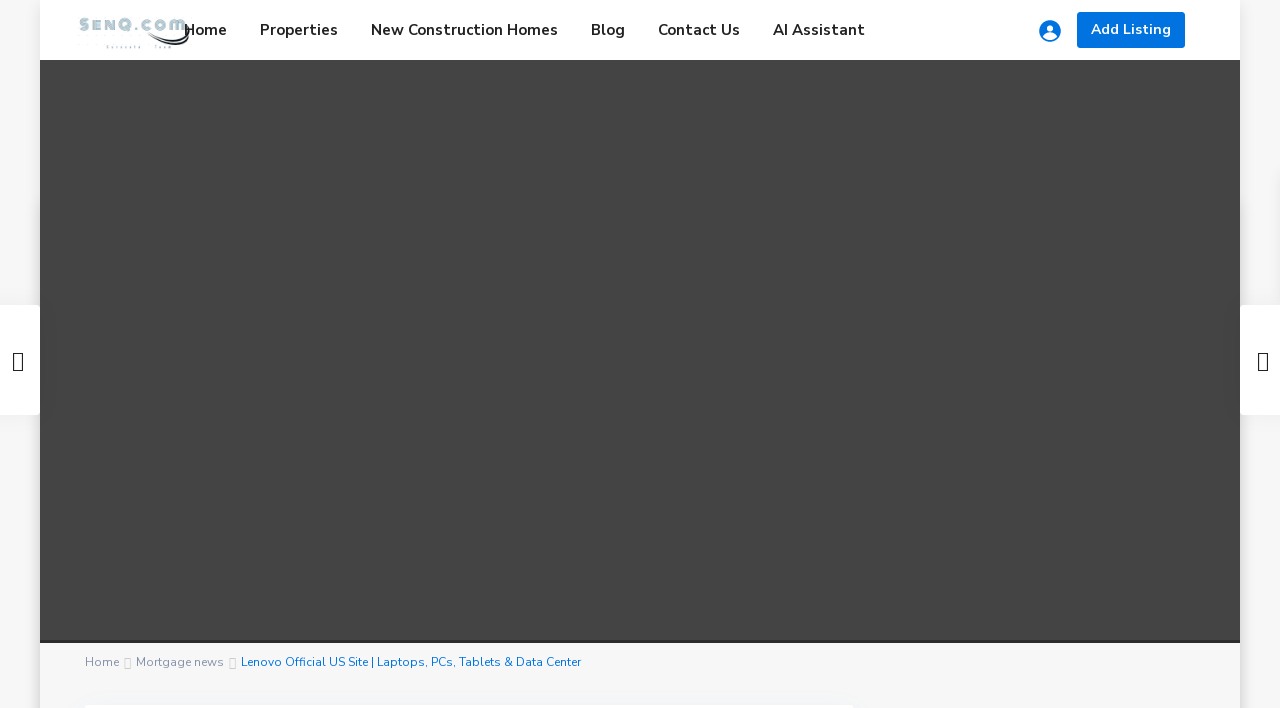

--- FILE ---
content_type: text/html; charset=UTF-8
request_url: https://senq.com/2022/12/16/lenovo-official-us-site-laptops-pcs-tablets-data-center-5/
body_size: 26797
content:
<!DOCTYPE html>
<html lang="en-US">
<head>
<meta charset="UTF-8" />
<meta name="viewport" content="width=device-width, initial-scale=1,user-scalable=no">
<link rel="pingback" href="https://senq.com/xmlrpc.php" />
<meta name="google-signin-client_id" content="13759604714-0t7p0dh546nvkefuvt58ojmj6dcr82ld.apps.googleusercontent.com">
<meta name="google-signin-scope" content="https://www.googleapis.com/auth/analytics.readonly">
<title>Lenovo Official US Site | Laptops, PCs, Tablets &#038; Data Center &#8211; SenQ</title>
<meta name='robots' content='max-image-preview:large' />
<link rel='dns-prefetch' href='//js.hs-scripts.com' />
<link rel='dns-prefetch' href='//www.google.com' />
<link rel='dns-prefetch' href='//fonts.googleapis.com' />
<link rel="alternate" type="application/rss+xml" title="SenQ &raquo; Feed" href="https://senq.com/feed/" />
<link rel="alternate" type="application/rss+xml" title="SenQ &raquo; Comments Feed" href="https://senq.com/comments/feed/" />
<link rel="alternate" type="application/rss+xml" title="SenQ &raquo; Lenovo Official US Site | Laptops, PCs, Tablets &#038; Data Center Comments Feed" href="https://senq.com/2022/12/16/lenovo-official-us-site-laptops-pcs-tablets-data-center-5/feed/" />
<link rel="alternate" title="oEmbed (JSON)" type="application/json+oembed" href="https://senq.com/wp-json/oembed/1.0/embed?url=https%3A%2F%2Fsenq.com%2F2022%2F12%2F16%2Flenovo-official-us-site-laptops-pcs-tablets-data-center-5%2F" />
<link rel="alternate" title="oEmbed (XML)" type="text/xml+oembed" href="https://senq.com/wp-json/oembed/1.0/embed?url=https%3A%2F%2Fsenq.com%2F2022%2F12%2F16%2Flenovo-official-us-site-laptops-pcs-tablets-data-center-5%2F&#038;format=xml" />
<style id='wp-img-auto-sizes-contain-inline-css' type='text/css'>
img:is([sizes=auto i],[sizes^="auto," i]){contain-intrinsic-size:3000px 1500px}
/*# sourceURL=wp-img-auto-sizes-contain-inline-css */
</style>

<style id='wp-emoji-styles-inline-css' type='text/css'>

	img.wp-smiley, img.emoji {
		display: inline !important;
		border: none !important;
		box-shadow: none !important;
		height: 1em !important;
		width: 1em !important;
		margin: 0 0.07em !important;
		vertical-align: -0.1em !important;
		background: none !important;
		padding: 0 !important;
	}
/*# sourceURL=wp-emoji-styles-inline-css */
</style>
<link rel='stylesheet' id='wp-block-library-css' href='https://senq.com/wp-includes/css/dist/block-library/style.min.css?ver=6.9' type='text/css' media='all' />
<style id='global-styles-inline-css' type='text/css'>
:root{--wp--preset--aspect-ratio--square: 1;--wp--preset--aspect-ratio--4-3: 4/3;--wp--preset--aspect-ratio--3-4: 3/4;--wp--preset--aspect-ratio--3-2: 3/2;--wp--preset--aspect-ratio--2-3: 2/3;--wp--preset--aspect-ratio--16-9: 16/9;--wp--preset--aspect-ratio--9-16: 9/16;--wp--preset--color--black: #000000;--wp--preset--color--cyan-bluish-gray: #abb8c3;--wp--preset--color--white: #ffffff;--wp--preset--color--pale-pink: #f78da7;--wp--preset--color--vivid-red: #cf2e2e;--wp--preset--color--luminous-vivid-orange: #ff6900;--wp--preset--color--luminous-vivid-amber: #fcb900;--wp--preset--color--light-green-cyan: #7bdcb5;--wp--preset--color--vivid-green-cyan: #00d084;--wp--preset--color--pale-cyan-blue: #8ed1fc;--wp--preset--color--vivid-cyan-blue: #0693e3;--wp--preset--color--vivid-purple: #9b51e0;--wp--preset--gradient--vivid-cyan-blue-to-vivid-purple: linear-gradient(135deg,rgb(6,147,227) 0%,rgb(155,81,224) 100%);--wp--preset--gradient--light-green-cyan-to-vivid-green-cyan: linear-gradient(135deg,rgb(122,220,180) 0%,rgb(0,208,130) 100%);--wp--preset--gradient--luminous-vivid-amber-to-luminous-vivid-orange: linear-gradient(135deg,rgb(252,185,0) 0%,rgb(255,105,0) 100%);--wp--preset--gradient--luminous-vivid-orange-to-vivid-red: linear-gradient(135deg,rgb(255,105,0) 0%,rgb(207,46,46) 100%);--wp--preset--gradient--very-light-gray-to-cyan-bluish-gray: linear-gradient(135deg,rgb(238,238,238) 0%,rgb(169,184,195) 100%);--wp--preset--gradient--cool-to-warm-spectrum: linear-gradient(135deg,rgb(74,234,220) 0%,rgb(151,120,209) 20%,rgb(207,42,186) 40%,rgb(238,44,130) 60%,rgb(251,105,98) 80%,rgb(254,248,76) 100%);--wp--preset--gradient--blush-light-purple: linear-gradient(135deg,rgb(255,206,236) 0%,rgb(152,150,240) 100%);--wp--preset--gradient--blush-bordeaux: linear-gradient(135deg,rgb(254,205,165) 0%,rgb(254,45,45) 50%,rgb(107,0,62) 100%);--wp--preset--gradient--luminous-dusk: linear-gradient(135deg,rgb(255,203,112) 0%,rgb(199,81,192) 50%,rgb(65,88,208) 100%);--wp--preset--gradient--pale-ocean: linear-gradient(135deg,rgb(255,245,203) 0%,rgb(182,227,212) 50%,rgb(51,167,181) 100%);--wp--preset--gradient--electric-grass: linear-gradient(135deg,rgb(202,248,128) 0%,rgb(113,206,126) 100%);--wp--preset--gradient--midnight: linear-gradient(135deg,rgb(2,3,129) 0%,rgb(40,116,252) 100%);--wp--preset--font-size--small: 13px;--wp--preset--font-size--medium: 20px;--wp--preset--font-size--large: 36px;--wp--preset--font-size--x-large: 42px;--wp--preset--spacing--20: 0.44rem;--wp--preset--spacing--30: 0.67rem;--wp--preset--spacing--40: 1rem;--wp--preset--spacing--50: 1.5rem;--wp--preset--spacing--60: 2.25rem;--wp--preset--spacing--70: 3.38rem;--wp--preset--spacing--80: 5.06rem;--wp--preset--shadow--natural: 6px 6px 9px rgba(0, 0, 0, 0.2);--wp--preset--shadow--deep: 12px 12px 50px rgba(0, 0, 0, 0.4);--wp--preset--shadow--sharp: 6px 6px 0px rgba(0, 0, 0, 0.2);--wp--preset--shadow--outlined: 6px 6px 0px -3px rgb(255, 255, 255), 6px 6px rgb(0, 0, 0);--wp--preset--shadow--crisp: 6px 6px 0px rgb(0, 0, 0);}:where(.is-layout-flex){gap: 0.5em;}:where(.is-layout-grid){gap: 0.5em;}body .is-layout-flex{display: flex;}.is-layout-flex{flex-wrap: wrap;align-items: center;}.is-layout-flex > :is(*, div){margin: 0;}body .is-layout-grid{display: grid;}.is-layout-grid > :is(*, div){margin: 0;}:where(.wp-block-columns.is-layout-flex){gap: 2em;}:where(.wp-block-columns.is-layout-grid){gap: 2em;}:where(.wp-block-post-template.is-layout-flex){gap: 1.25em;}:where(.wp-block-post-template.is-layout-grid){gap: 1.25em;}.has-black-color{color: var(--wp--preset--color--black) !important;}.has-cyan-bluish-gray-color{color: var(--wp--preset--color--cyan-bluish-gray) !important;}.has-white-color{color: var(--wp--preset--color--white) !important;}.has-pale-pink-color{color: var(--wp--preset--color--pale-pink) !important;}.has-vivid-red-color{color: var(--wp--preset--color--vivid-red) !important;}.has-luminous-vivid-orange-color{color: var(--wp--preset--color--luminous-vivid-orange) !important;}.has-luminous-vivid-amber-color{color: var(--wp--preset--color--luminous-vivid-amber) !important;}.has-light-green-cyan-color{color: var(--wp--preset--color--light-green-cyan) !important;}.has-vivid-green-cyan-color{color: var(--wp--preset--color--vivid-green-cyan) !important;}.has-pale-cyan-blue-color{color: var(--wp--preset--color--pale-cyan-blue) !important;}.has-vivid-cyan-blue-color{color: var(--wp--preset--color--vivid-cyan-blue) !important;}.has-vivid-purple-color{color: var(--wp--preset--color--vivid-purple) !important;}.has-black-background-color{background-color: var(--wp--preset--color--black) !important;}.has-cyan-bluish-gray-background-color{background-color: var(--wp--preset--color--cyan-bluish-gray) !important;}.has-white-background-color{background-color: var(--wp--preset--color--white) !important;}.has-pale-pink-background-color{background-color: var(--wp--preset--color--pale-pink) !important;}.has-vivid-red-background-color{background-color: var(--wp--preset--color--vivid-red) !important;}.has-luminous-vivid-orange-background-color{background-color: var(--wp--preset--color--luminous-vivid-orange) !important;}.has-luminous-vivid-amber-background-color{background-color: var(--wp--preset--color--luminous-vivid-amber) !important;}.has-light-green-cyan-background-color{background-color: var(--wp--preset--color--light-green-cyan) !important;}.has-vivid-green-cyan-background-color{background-color: var(--wp--preset--color--vivid-green-cyan) !important;}.has-pale-cyan-blue-background-color{background-color: var(--wp--preset--color--pale-cyan-blue) !important;}.has-vivid-cyan-blue-background-color{background-color: var(--wp--preset--color--vivid-cyan-blue) !important;}.has-vivid-purple-background-color{background-color: var(--wp--preset--color--vivid-purple) !important;}.has-black-border-color{border-color: var(--wp--preset--color--black) !important;}.has-cyan-bluish-gray-border-color{border-color: var(--wp--preset--color--cyan-bluish-gray) !important;}.has-white-border-color{border-color: var(--wp--preset--color--white) !important;}.has-pale-pink-border-color{border-color: var(--wp--preset--color--pale-pink) !important;}.has-vivid-red-border-color{border-color: var(--wp--preset--color--vivid-red) !important;}.has-luminous-vivid-orange-border-color{border-color: var(--wp--preset--color--luminous-vivid-orange) !important;}.has-luminous-vivid-amber-border-color{border-color: var(--wp--preset--color--luminous-vivid-amber) !important;}.has-light-green-cyan-border-color{border-color: var(--wp--preset--color--light-green-cyan) !important;}.has-vivid-green-cyan-border-color{border-color: var(--wp--preset--color--vivid-green-cyan) !important;}.has-pale-cyan-blue-border-color{border-color: var(--wp--preset--color--pale-cyan-blue) !important;}.has-vivid-cyan-blue-border-color{border-color: var(--wp--preset--color--vivid-cyan-blue) !important;}.has-vivid-purple-border-color{border-color: var(--wp--preset--color--vivid-purple) !important;}.has-vivid-cyan-blue-to-vivid-purple-gradient-background{background: var(--wp--preset--gradient--vivid-cyan-blue-to-vivid-purple) !important;}.has-light-green-cyan-to-vivid-green-cyan-gradient-background{background: var(--wp--preset--gradient--light-green-cyan-to-vivid-green-cyan) !important;}.has-luminous-vivid-amber-to-luminous-vivid-orange-gradient-background{background: var(--wp--preset--gradient--luminous-vivid-amber-to-luminous-vivid-orange) !important;}.has-luminous-vivid-orange-to-vivid-red-gradient-background{background: var(--wp--preset--gradient--luminous-vivid-orange-to-vivid-red) !important;}.has-very-light-gray-to-cyan-bluish-gray-gradient-background{background: var(--wp--preset--gradient--very-light-gray-to-cyan-bluish-gray) !important;}.has-cool-to-warm-spectrum-gradient-background{background: var(--wp--preset--gradient--cool-to-warm-spectrum) !important;}.has-blush-light-purple-gradient-background{background: var(--wp--preset--gradient--blush-light-purple) !important;}.has-blush-bordeaux-gradient-background{background: var(--wp--preset--gradient--blush-bordeaux) !important;}.has-luminous-dusk-gradient-background{background: var(--wp--preset--gradient--luminous-dusk) !important;}.has-pale-ocean-gradient-background{background: var(--wp--preset--gradient--pale-ocean) !important;}.has-electric-grass-gradient-background{background: var(--wp--preset--gradient--electric-grass) !important;}.has-midnight-gradient-background{background: var(--wp--preset--gradient--midnight) !important;}.has-small-font-size{font-size: var(--wp--preset--font-size--small) !important;}.has-medium-font-size{font-size: var(--wp--preset--font-size--medium) !important;}.has-large-font-size{font-size: var(--wp--preset--font-size--large) !important;}.has-x-large-font-size{font-size: var(--wp--preset--font-size--x-large) !important;}
/*# sourceURL=global-styles-inline-css */
</style>

<style id='classic-theme-styles-inline-css' type='text/css'>
/*! This file is auto-generated */
.wp-block-button__link{color:#fff;background-color:#32373c;border-radius:9999px;box-shadow:none;text-decoration:none;padding:calc(.667em + 2px) calc(1.333em + 2px);font-size:1.125em}.wp-block-file__button{background:#32373c;color:#fff;text-decoration:none}
/*# sourceURL=/wp-includes/css/classic-themes.min.css */
</style>
<link rel='stylesheet' id='residence_latest_items-cgb-style-css-css' href='https://senq.com/wp-content/plugins/residence-gutenberg/dist/blocks.style.build.css?ver=6.9' type='text/css' media='all' />
<link rel='stylesheet' id='crawlomatic-thumbnail-css-css' href='https://senq.com/wp-content/plugins/crawlomatic-multipage-scraper-post-generator/styles/crawlomatic-thumbnail.css?ver=6.9' type='text/css' media='all' />
<link rel='stylesheet' id='loan_application_style-css' href='https://senq.com/wp-content/plugins/loan-application/loan-application.css?ver=6.9' type='text/css' media='all' />
<link rel='stylesheet' id='mlsimport-css' href='https://senq.com/wp-content/plugins/mlsimport/public/css/mlsimport-public.css?ver=5.3' type='text/css' media='all' />
<link rel='stylesheet' id='woocommerce-layout-css' href='https://senq.com/wp-content/plugins/woocommerce/assets/css/woocommerce-layout.css?ver=6.6.1' type='text/css' media='all' />
<link rel='stylesheet' id='woocommerce-smallscreen-css' href='https://senq.com/wp-content/plugins/woocommerce/assets/css/woocommerce-smallscreen.css?ver=6.6.1' type='text/css' media='only screen and (max-width: 768px)' />
<link rel='stylesheet' id='woocommerce-general-css' href='https://senq.com/wp-content/plugins/woocommerce/assets/css/woocommerce.css?ver=6.6.1' type='text/css' media='all' />
<style id='woocommerce-inline-inline-css' type='text/css'>
.woocommerce form .form-row .required { visibility: visible; }
/*# sourceURL=woocommerce-inline-inline-css */
</style>
<link rel='stylesheet' id='bootstrap.min-css' href='https://senq.com/wp-content/themes/wpresidence/css/bootstrap.min.css?ver=4.4.2' type='text/css' media='all' />
<link rel='stylesheet' id='bootstrap-theme.min-css' href='https://senq.com/wp-content/themes/wpresidence/css/bootstrap-theme.min.css?ver=4.4.2' type='text/css' media='all' />
<link rel='stylesheet' id='wpestate_style-css' href='https://senq.com/wp-content/themes/wpresidence/style.min.css?ver=4.4.2' type='text/css' media='all' />
<style id='wpestate_style-inline-css' type='text/css'>

        body::after{
            position:absolute;
            width:0;
            height:0;
            overflow:hidden;
            z-index:-1; // hide images
            content:url();   // load images
            }
        }
/*# sourceURL=wpestate_style-inline-css */
</style>
<link rel='stylesheet' id='wpestate_media-css' href='https://senq.com/wp-content/themes/wpresidence/css/my_media.min.css?ver=4.4.2' type='text/css' media='all' />
<link rel='stylesheet' id='wpestate-nunito-css' href='https://fonts.googleapis.com/css?family=Nunito+Sans%3A300%2C400%2C600%2C700%2C800%2C900&#038;subset=latin%2Clatin-ext&#038;ver=6.9' type='text/css' media='all' />
<link rel='stylesheet' id='font-awesome-5.min-css' href='https://senq.com/wp-content/themes/wpresidence/css/fontawesome/css/all.css?ver=6.9' type='text/css' media='all' />
<link rel='stylesheet' id='fontello-css' href='https://senq.com/wp-content/themes/wpresidence/css/fontello.min.css?ver=6.9' type='text/css' media='all' />
<link rel='stylesheet' id='jquery.ui.theme-css' href='https://senq.com/wp-content/themes/wpresidence/css/jquery-ui.min.css?ver=6.9' type='text/css' media='all' />
<link rel='stylesheet' id='wpestate_leaflet_css-css' href='https://senq.com/wp-content/themes/wpresidence/js/openstreet/leaflet.css?ver=4.4.2' type='text/css' media='all' />
<link rel='stylesheet' id='wpestate_leaflet_css_markerCluster-css' href='https://senq.com/wp-content/themes/wpresidence/js/openstreet/MarkerCluster.css?ver=4.4.2' type='text/css' media='all' />
<link rel='stylesheet' id='wpestate_leaflet_css_markerCluster_default-css' href='https://senq.com/wp-content/themes/wpresidence/js/openstreet/MarkerCluster.Default.css?ver=4.4.2' type='text/css' media='all' />
<link rel='stylesheet' id='bsf-Defaults-css' href='https://senq.com/wp-content/uploads/smile_fonts/Defaults/Defaults.css?ver=3.19.11' type='text/css' media='all' />
<script type="text/javascript" src="https://senq.com/wp-includes/js/jquery/jquery.min.js?ver=3.7.1" id="jquery-core-js"></script>
<script type="text/javascript" src="https://senq.com/wp-includes/js/jquery/jquery-migrate.min.js?ver=3.4.1" id="jquery-migrate-js"></script>
<script type="text/javascript" src="https://senq.com/wp-content/plugins/loan-application/loan-application_upload.js?ver=6.9" id="loan_application_application-js"></script>
<script type="text/javascript" src="https://senq.com/wp-content/plugins/mlsimport/public/js/mlsimport-public.js?ver=5.3" id="mlsimport-js"></script>
<script type="text/javascript" src="https://senq.com/wp-content/plugins/woocommerce/assets/js/jquery-blockui/jquery.blockUI.min.js?ver=2.7.0-wc.6.6.1" id="jquery-blockui-js"></script>
<script type="text/javascript" id="wc-add-to-cart-js-extra">
/* <![CDATA[ */
var wc_add_to_cart_params = {"ajax_url":"/wp-admin/admin-ajax.php","wc_ajax_url":"/?wc-ajax=%%endpoint%%","i18n_view_cart":"View cart","cart_url":"https://senq.com/cart/","is_cart":"","cart_redirect_after_add":"no"};
//# sourceURL=wc-add-to-cart-js-extra
/* ]]> */
</script>
<script type="text/javascript" src="https://senq.com/wp-content/plugins/woocommerce/assets/js/frontend/add-to-cart.min.js?ver=6.6.1" id="wc-add-to-cart-js"></script>
<script type="text/javascript" src="https://senq.com/wp-content/plugins/js_composer/assets/js/vendors/woocommerce-add-to-cart.js?ver=6.8.0" id="vc_woocommerce-add-to-cart-js-js"></script>
<script type="text/javascript" src="https://senq.com/wp-content/themes/wpresidence/js/modernizr.custom.62456.js?ver=4.4.2" id="modernizr.custom.62456-js"></script>
<link rel="https://api.w.org/" href="https://senq.com/wp-json/" /><link rel="alternate" title="JSON" type="application/json" href="https://senq.com/wp-json/wp/v2/posts/547552" /><link rel="EditURI" type="application/rsd+xml" title="RSD" href="https://senq.com/xmlrpc.php?rsd" />
<meta name="generator" content="WordPress 6.9" />
<meta name="generator" content="WooCommerce 6.6.1" />
<link rel="canonical" href="https://senq.com/2022/12/16/lenovo-official-us-site-laptops-pcs-tablets-data-center-5/" />
<link rel='shortlink' href='https://senq.com/?p=547552' />
			<!-- DO NOT COPY THIS SNIPPET! Start of Page Analytics Tracking for HubSpot WordPress plugin v8.15.36-->
			<script type="text/javascript" class="hsq-set-content-id" data-content-id="blog-post">
				var _hsq = _hsq || [];
				_hsq.push(["setContentId", "blog-post"]);
			</script>
			<!-- DO NOT COPY THIS SNIPPET! End of Page Analytics Tracking for HubSpot WordPress plugin -->
			<meta name="generator" content="Youtube Showcase v3.3.3 - https://emdplugins.com" />
<style type='text/css'>.top_bar,.top_bar a{color:#757f27;}.logo img, .header_wrapper.header_type4 .logo img{max-height: 40px;}#primary .widget-container.featured_sidebar{padding:0px;}.header_wrapper,.header5_top_row,.header_wrapper.header_type5{height:60px;}#access ul li.with-megamenu>ul.sub-menu,#access ul li.with-megamenu:hover>ul.sub-menu,#access ul li:hover > ul {top:60px;}.menu > li{height:60px;line-height:60px;}#access .menu>li>a i{line-height:60px;}#access ul ul{top:110px;}.has_header_type5 .header_media,.has_header_type2 .header_media,.has_header_type3 .header_media,.has_header_type4 .header_media,.has_header_type1 .header_media{padding-top: 60px;}.has_top_bar .has_header_type5 .header_media,.has_top_bar .has_header_type2 .header_media,.has_top_bar .has_header_type3 .header_media,.has_top_bar .has_header_type4 .header_media,.has_top_bar .has_header_type1 .header_media{padding-top: 100px;}.admin-bar .has_header_type5 .header_media,.admin-bar .has_header_type2 .header_media,.admin-bar .has_header_type3 .header_media,.admin-bar .has_header_type4 .header_media,.admin-bar .has_header_type1 .header_media{padding-top: 59px;}.admin-bar .has_header_type4 .header_media,.has_header_type4 .header_media{padding-top: 0px;}.admin-bar.has_top_bar .has_header_type4 .header_media,.has_top_bar .has_header_type4 .header_media{padding-top: 40px;}.admin-bar.has_top_bar .has_header_type5 .header_media,.admin-bar.has_top_bar .has_header_type2 .header_media,.admin-bar.has_top_bar .has_header_type3 .header_media,.admin-bar.has_top_bar .has_header_type4 .header_media,.admin-bar.has_top_bar .has_header_type1 .header_media{padding-top: 101px;}.admin-bar.has_top_bar .has_header_type2 #google_map_prop_list_wrapper,.admin-bar.has_top_bar .has_header_type2 #google_map_prop_list_sidebar{top: 133px;margin-top: 0px;}.has_top_bar .has_header_type2 #google_map_prop_list_wrapper,.has_top_bar .has_header_type2 #google_map_prop_list_sidebar{top: 100px;margin-top: 0px;}#google_map_prop_list_sidebar,#google_map_prop_list_wrapper{top: 101px;}#google_map_prop_list_wrapper.half_no_top_bar.half_type3,#google_map_prop_list_sidebar.half_no_top_bar.half_type3,#google_map_prop_list_wrapper.half_no_top_bar.half_type2,#google_map_prop_list_sidebar.half_no_top_bar.half_type2,#google_map_prop_list_wrapper.half_no_top_bar,#google_map_prop_list_sidebar.half_no_top_bar{top: 60px;}.admin-bar.has_top_bar #google_map_prop_list_sidebar.half_type3,.admin-bar.has_top_bar #google_map_prop_list_wrapper.half_type3{top: 133px;margin-top: 0px;}.admin-bar #google_map_prop_list_sidebar.half_type3,.admin-bar #google_map_prop_list_sidebar.half_type2,.admin-bar #google_map_prop_list_wrapper.half_type2,.admin-bar #google_map_prop_list_wrapper.half_type3,#google_map_prop_list_sidebar.half_type2,#google_map_prop_list_sidebar.half_type3,#google_map_prop_list_wrapper.half_type2,#google_map_prop_list_wrapper.half_type3{top: 93px;margin-top: 0px;}.admin-bar.has_top_bar .has_header_type1 .dashboard-margin{top: 52px;}.has_top_bar .has_header_type1 .dashboard-margin{top: 20px;}.has_header_type1 .dashboard-margin{top: 60px;}.admin-bar .has_header_type1 .dashboard-margin{top: 92px;}.admin-bar .has_header_type1 .col-md-3.user_menu_wrapper {padding-top: 60px;}.has_header_type1 .col-md-3.user_menu_wrapper {padding-top: 28px;}.header_wrapper.customnav,.customnav.header_wrapper.header_type5{height:50px;}.customnav.header_type2 .logo img{bottom: 10px;top: auto;transform: none;}.customnav .menu > li{height:50px;line-height:50px;}.customnav.header_type5 .menu > li, .customnav.header_type5.hover_type_4.menu > li{ line-height:50px!important;}.customnav #access .menu>li>a i{line-height:50px;}.customnav #access ul li.with-megamenu>ul.sub-menu,.customnav #access ul li.with-megamenu:hover>ul.sub-menu,.customnav #access ul li:hover> ul{top:50px;}.header_type5.customnav #access ul li.with-megamenu>ul.sub-menu,.header_type5.customnav #access ul li.with-megamenu:hover>ul.sub-menu,.header_type5.customnav #access ul li:hover> ul,.full_width_header .header_type1.header_left.customnav #access ul li.with-megamenu>ul.sub-menu,.full_width_header .header_type1.header_left.customnav #access ul li.with-megamenu:hover>ul.sub-menu{top:50px;}</style>	<noscript><style>.woocommerce-product-gallery{ opacity: 1 !important; }</style></noscript>
	<meta name="generator" content="Powered by WPBakery Page Builder - drag and drop page builder for WordPress."/>
<meta name="generator" content="Powered by Slider Revolution 6.5.19 - responsive, Mobile-Friendly Slider Plugin for WordPress with comfortable drag and drop interface." />
<link rel="icon" href="https://senq.com/wp-content/uploads/2022/09/butterfly-layer-36x36.jpg" sizes="32x32" />
<link rel="icon" href="https://senq.com/wp-content/uploads/2022/09/butterfly-layer.jpg" sizes="192x192" />
<link rel="apple-touch-icon" href="https://senq.com/wp-content/uploads/2022/09/butterfly-layer.jpg" />
<meta name="msapplication-TileImage" content="https://senq.com/wp-content/uploads/2022/09/butterfly-layer.jpg" />
<script>function setREVStartSize(e){
			//window.requestAnimationFrame(function() {
				window.RSIW = window.RSIW===undefined ? window.innerWidth : window.RSIW;
				window.RSIH = window.RSIH===undefined ? window.innerHeight : window.RSIH;
				try {
					var pw = document.getElementById(e.c).parentNode.offsetWidth,
						newh;
					pw = pw===0 || isNaN(pw) ? window.RSIW : pw;
					e.tabw = e.tabw===undefined ? 0 : parseInt(e.tabw);
					e.thumbw = e.thumbw===undefined ? 0 : parseInt(e.thumbw);
					e.tabh = e.tabh===undefined ? 0 : parseInt(e.tabh);
					e.thumbh = e.thumbh===undefined ? 0 : parseInt(e.thumbh);
					e.tabhide = e.tabhide===undefined ? 0 : parseInt(e.tabhide);
					e.thumbhide = e.thumbhide===undefined ? 0 : parseInt(e.thumbhide);
					e.mh = e.mh===undefined || e.mh=="" || e.mh==="auto" ? 0 : parseInt(e.mh,0);
					if(e.layout==="fullscreen" || e.l==="fullscreen")
						newh = Math.max(e.mh,window.RSIH);
					else{
						e.gw = Array.isArray(e.gw) ? e.gw : [e.gw];
						for (var i in e.rl) if (e.gw[i]===undefined || e.gw[i]===0) e.gw[i] = e.gw[i-1];
						e.gh = e.el===undefined || e.el==="" || (Array.isArray(e.el) && e.el.length==0)? e.gh : e.el;
						e.gh = Array.isArray(e.gh) ? e.gh : [e.gh];
						for (var i in e.rl) if (e.gh[i]===undefined || e.gh[i]===0) e.gh[i] = e.gh[i-1];
											
						var nl = new Array(e.rl.length),
							ix = 0,
							sl;
						e.tabw = e.tabhide>=pw ? 0 : e.tabw;
						e.thumbw = e.thumbhide>=pw ? 0 : e.thumbw;
						e.tabh = e.tabhide>=pw ? 0 : e.tabh;
						e.thumbh = e.thumbhide>=pw ? 0 : e.thumbh;
						for (var i in e.rl) nl[i] = e.rl[i]<window.RSIW ? 0 : e.rl[i];
						sl = nl[0];
						for (var i in nl) if (sl>nl[i] && nl[i]>0) { sl = nl[i]; ix=i;}
						var m = pw>(e.gw[ix]+e.tabw+e.thumbw) ? 1 : (pw-(e.tabw+e.thumbw)) / (e.gw[ix]);
						newh =  (e.gh[ix] * m) + (e.tabh + e.thumbh);
					}
					var el = document.getElementById(e.c);
					if (el!==null && el) el.style.height = newh+"px";
					el = document.getElementById(e.c+"_wrapper");
					if (el!==null && el) {
						el.style.height = newh+"px";
						el.style.display = "block";
					}
				} catch(e){
					console.log("Failure at Presize of Slider:" + e)
				}
			//});
		  };</script>
<noscript><style> .wpb_animate_when_almost_visible { opacity: 1; }</style></noscript><link rel='stylesheet' id='rs-plugin-settings-css' href='https://senq.com/wp-content/plugins/revslider/public/assets/css/rs6.css?ver=6.5.19' type='text/css' media='all' />
<style id='rs-plugin-settings-inline-css' type='text/css'>
#rs-demo-id {}
/*# sourceURL=rs-plugin-settings-inline-css */
</style>
</head>

<body class="wp-singular post-template-default single single-post postid-547552 single-format-standard wp-theme-wpresidence theme-wpresidence woocommerce-no-js wpb-js-composer js-comp-ver-6.8.0 vc_responsive elementor-default elementor-kit-21">


<div class="mobilewrapper" id="mobilewrapper_links">
    <div class="snap-drawers">
        <!-- Left Sidebar-->
        <div class="snap-drawer snap-drawer-left">
            <div class="mobilemenu-close"><i class="fas fa-times"></i></div>
            <ul id="menu-main-menu" class="mobilex-menu"><li id="menu-item-835" class="menu-item menu-item-type-custom menu-item-object-custom menu-item-home menu-item-835"><a href="http://senq.com">Home</a></li>
<li id="menu-item-837" class="menu-item menu-item-type-custom menu-item-object-custom menu-item-has-children menu-item-837"><a href="#">Properties</a>
<ul class="sub-menu">
	<li id="menu-item-272600" class="menu-item menu-item-type-post_type menu-item-object-page menu-item-272600"><a href="https://senq.com/properties-list-2/rental-home-sarasota/">Rental Homes Sarasota County</a></li>
</ul>
</li>
<li id="menu-item-266326" class="menu-item menu-item-type-post_type menu-item-object-page menu-item-266326"><a href="https://senq.com/new-construction-homes/">New Construction Homes</a></li>
<li id="menu-item-838" class="menu-item menu-item-type-custom menu-item-object-custom menu-item-has-children menu-item-838"><a href="https://senq.com/category/uncategorized/">Blog</a>
<ul class="sub-menu">
	<li id="menu-item-266320" class="menu-item menu-item-type-taxonomy menu-item-object-category menu-item-266320"><a href="https://senq.com/category/location/">Location</a></li>
	<li id="menu-item-266318" class="menu-item menu-item-type-taxonomy menu-item-object-category menu-item-266318"><a href="https://senq.com/category/selling-properties/">Buying Properties</a></li>
	<li id="menu-item-266319" class="menu-item menu-item-type-taxonomy menu-item-object-category menu-item-266319"><a href="https://senq.com/category/real-estate/">Real Estate</a></li>
	<li id="menu-item-256111" class="menu-item menu-item-type-taxonomy menu-item-object-category current-post-ancestor current-menu-parent current-post-parent menu-item-256111"><a href="https://senq.com/category/uncategorized/">Mortgage news</a></li>
</ul>
</li>
<li id="menu-item-18169" class="menu-item menu-item-type-post_type menu-item-object-page menu-item-has-children menu-item-18169"><a href="https://senq.com/contact-us-3/">Contact Us</a>
<ul class="sub-menu">
	<li id="menu-item-836" class="menu-item menu-item-type-custom menu-item-object-custom menu-item-836"><a href="https://senq.com/agent-list-sidebar-left/">Agents</a></li>
</ul>
</li>
<li id="menu-item-850876" class="menu-item menu-item-type-post_type menu-item-object-page menu-item-850876"><a href="https://senq.com/ai-assistant/">AI Assistant</a></li>
</ul>        </div>
    </div>
</div>


<div class="mobilewrapper-user" id="mobilewrapperuser">
    <div class="snap-drawers">
        <!-- Left Sidebar-->
        <div class="snap-drawer snap-drawer-right">
            <div class="mobilemenu-close-user"><i class="fas fa-times"></i></div>
      
            
                
                        <div class="login_sidebar">
                            <h3  id="login-div-title-mobile">Login</h3>
                            <div class="login_form" id="login-div_mobile">
                                <div class="loginalert" id="login_message_area_mobile" > </div>

                                <input type="text" class="form-control" name="log" id="login_user_mobile" autofocus placeholder="Username"/>
                                <div class="password_holder"><input type="password" class="form-control" name="pwd" id="login_pwd_mobile" placeholder="Password"/>
                                    <i class=" far fa-eye-slash show_hide_password"></i>
                                </div>
                                <input type="hidden" name="loginpop" id="loginpop_wd_mobile" value="0">
                                <input type="hidden" id="security-login-mobile" name="security-login-mobile" value="e314a745e7-1768851836">
     
                                <button class="wpresidence_button" id="wp-login-but-mobile">Login</button>
                                <div class="login-links">
                                    <a href="#" id="widget_register_mobile">Need an account? Register here!</a>
                                    <a href="#" id="forgot_pass_mobile">Forgot Password?</a>
                                                                    </div>    
                           </div>

                            <h3   id="register-div-title-mobile">Register</h3>
                            <div class="login_form" id="register-div-mobile">

                                <div class="loginalert" id="register_message_area_mobile" ></div>
                                <input type="text" name="user_login_register" id="user_login_register_mobile" class="form-control" autofocus  placeholder="Username"/>
                                <input type="email" name="user_email_register" id="user_email_register_mobile" class="form-control" placeholder="Email"  />

                                                                
                                                               
                                

                                <input type="checkbox" name="terms" id="user_terms_register_mobile" />
                                <label id="user_terms_register_mobile_label" for="user_terms_register_mobile">I agree with <a href="https://senq.com/terms-of-user/ " target="_blank" id="user_terms_register_mobile_link">terms &amp; conditions</a> </label>
                                
                                <div id="mobile_register_menu"  style="float:left;transform:scale(0.75);-webkit-transform:scale(0.75);transform-origin:0 0;-webkit-transform-origin:0 0;"></div>                                
                                                                    <p id="reg_passmail_mobile">A password will be e-mailed to you</p>
                                
                                   
                                <input type="hidden" id="security-register-mobile" name="security-register-mobile" value="60adc38db6-1768851836">
      
                                <button class="wpresidence_button" id="wp-submit-register_mobile" >Register</button>
                                <div class="login-links">
                                    <a href="#" id="widget_login_mobile">Back to Login</a>                       
                                </div>   
                            </div>

                            <h3  id="forgot-div-title-mobile">Reset Password</h3>
                            <div class="login_form" id="forgot-pass-div-mobile">
                                <div class="loginalert" id="forgot_pass_area_mobile"></div>
                                <div class="loginrow">
                                    <input type="email" class="form-control" name="forgot_email" id="forgot_email_mobile" autofocus placeholder="Enter Your Email Address" size="20" />
                                </div>
                                <input type="hidden" id="security-forgot-mobile" name="security-forgot-mobile" value="85e5048840" /><input type="hidden" name="_wp_http_referer" value="/2022/12/16/lenovo-official-us-site-laptops-pcs-tablets-data-center-5/" />   
                                <input type="hidden" id="postid-mobile" value="">    
                                <button class="wpresidence_button" id="wp-forgot-but-mobile" name="forgot" >Reset Password</button>
                                <div class="login-links shortlog">
                                <a href="#" id="return_login_mobile">Return to Login</a>
                                </div>
                            </div>


                        </div>
                   
                                
        </div>
    </div>
</div>
<div class="website-wrapper" id="all_wrapper" >
  <div class="container main_wrapper  is_boxed  has_header_type1   topbar_transparent   contentheader_left  cheader_left ">

      <div class="master_header   is_boxed   topbar_transparent   full_width_header ">
        <div class="mobile_header mobile_header_sticky_no">
    <div class="mobile-trigger"><i class="fas fa-bars"></i></div>
    <div class="mobile-logo">
        <a href="https://senq.com">
        <img src="https://senq.com/wp-content/uploads/2022/09/senQ-logo-solid-small-transparent-1.jpg" class="img-responsive retina_ready " alt="image"/>        </a>
    </div>  
    
            <div class="mobile-trigger-user">
            <i class="fas fa-user-circle"></i>           
        </div>
    </div>

        <div class="header_wrapper   header_type1 header_left hover_type_1 header_alignment_text_left  ">
            
            <div class="header_wrapper_inside   full_width_header "
                 data-logo="https://senq.com/wp-content/uploads/2022/09/senQ-logo-solid-small-transparent.jpg"
                 data-sticky-logo="">

                <div class="logo" >
            <a href="https://senq.com"><img id="logo_image" style="margin-top:0px;" src="https://senq.com/wp-content/uploads/2022/09/senQ-logo-solid-small-transparent.jpg" class="img-responsive retina_ready" alt="company logo"/></a></div>   
    <div class="user_menu user_not_loged" id="user_menu_u">   
                
            <a class="menu_user_tools dropdown" id="user_menu_trigger" data-toggle="dropdown">  
                <a class="navicon-button nav-notlog x">
                    <div class="navicon"></div>
                </a>
                        <a href="https://senq.com/property-submit-front-2-2/" class=" submit_listing">Add Listing</a>
               
            <div class="submit_action">
                <svg xmlns="http://www.w3.org/2000/svg" xmlns:xlink="http://www.w3.org/1999/xlink" version="1.1" x="0px" y="0px" viewBox="0 0 100 125" enable-background="new 0 0 100 100" xml:space="preserve"><g><path d="M50,5C25.2,5,5,25.1,5,50s20.2,45,45,45s45-20.1,45-45S74.8,5,50,5z M50,26.5c7.2,0,13.1,5.9,13.1,13.1   c0,7.2-5.9,13.1-13.1,13.1s-13.1-5.9-13.1-13.1C36.9,32.4,42.8,26.5,50,26.5z M50,87.9c-12.2,0-23.1-5.8-30.1-14.8   c5.7-10.7,17.1-18,30.1-18s24.4,7.3,30.1,18C73.2,82.1,62.2,87.9,50,87.9z"/></g></svg>
            </div>
        
           </div>   
   
                  
 
        
        

        
<div class="wpestate_header_shoping_cart" id="wpestate_header_shoping_cart"><div class="wpestate_header_shoping_cart_container "><div class="wpestate_header_shoping_cart_total">Total: <span class="woocommerce-Price-amount amount"><bdi><span class="woocommerce-Price-currencySymbol">&#36;</span>0.00</bdi></span></div><a class="wpestate_header_view_cart wpresidence_button " href="https://senq.com/cart/">View Cart</a><a class="wpestate_header_view_checkout wpresidence_button" href="https://senq.com/checkout/">Checkout</a></div></div>                    <nav id="access">
                        <div class="menu-main-menu-container"><ul id="menu-main-menu-1" class="menu"><li id="menu-item-835" class="menu-item menu-item-type-custom menu-item-object-custom menu-item-home no-megamenu   "><a class="menu-item-link"  href="http://senq.com">Home</a></li>
<li id="menu-item-837" class="menu-item menu-item-type-custom menu-item-object-custom menu-item-has-children no-megamenu   "><a class="menu-item-link"  href="#">Properties</a>
<ul style="" class="  sub-menu ">
	<li id="menu-item-272600" class="menu-item menu-item-type-post_type menu-item-object-page   "><a class="menu-item-link"  href="https://senq.com/properties-list-2/rental-home-sarasota/">Rental Homes Sarasota County</a></li>
</ul>
</li>
<li id="menu-item-266326" class="menu-item menu-item-type-post_type menu-item-object-page no-megamenu   "><a class="menu-item-link"  href="https://senq.com/new-construction-homes/">New Construction Homes</a></li>
<li id="menu-item-838" class="menu-item menu-item-type-custom menu-item-object-custom menu-item-has-children no-megamenu   "><a class="menu-item-link"  href="https://senq.com/category/uncategorized/">Blog</a>
<ul style="" class="  sub-menu ">
	<li id="menu-item-266320" class="menu-item menu-item-type-taxonomy menu-item-object-category   "><a class="menu-item-link"  href="https://senq.com/category/location/">Location</a></li>
	<li id="menu-item-266318" class="menu-item menu-item-type-taxonomy menu-item-object-category   "><a class="menu-item-link"  href="https://senq.com/category/selling-properties/">Buying Properties</a></li>
	<li id="menu-item-266319" class="menu-item menu-item-type-taxonomy menu-item-object-category   "><a class="menu-item-link"  href="https://senq.com/category/real-estate/">Real Estate</a></li>
	<li id="menu-item-256111" class="menu-item menu-item-type-taxonomy menu-item-object-category current-post-ancestor current-menu-parent current-post-parent   "><a class="menu-item-link"  href="https://senq.com/category/uncategorized/">Mortgage news</a></li>
</ul>
</li>
<li id="menu-item-18169" class="menu-item menu-item-type-post_type menu-item-object-page menu-item-has-children no-megamenu   "><a class="menu-item-link"  href="https://senq.com/contact-us-3/">Contact Us</a>
<ul style="" class="  sub-menu ">
	<li id="menu-item-836" class="menu-item menu-item-type-custom menu-item-object-custom   "><a class="menu-item-link"  href="https://senq.com/agent-list-sidebar-left/">Agents</a></li>
</ul>
</li>
<li id="menu-item-850876" class="menu-item menu-item-type-post_type menu-item-object-page no-megamenu   "><a class="menu-item-link"  href="https://senq.com/ai-assistant/">AI Assistant</a></li>
</ul></div>                    </nav><!-- #access -->
                
            </div>
                    </div>

     </div>
   


<div class="header_media  mobile_header_media_sticky_no header_mediatype_2 with_search_10 header_media_non_elementor">
    <div class="wpestate_header_image full_screen_https://senq.com/wp-content/uploads/2022/09/08b78ada9436ec98fbc4235e1e7584ed-uncropped_scaled_within_1344_1008-2.webp parallax_effect_yes" style="background-image:url(https://senq.com/wp-content/uploads/2022/09/4681_breezy-living_IMG_9303-living-roomB_26-09-22_00_19.jpg); height:580px; "></div>

    </div>

  <div class="pre_search_wrapper"></div>
<div class="container content_wrapper">
  <div id="post" class="row post-547552 post type-post status-publish format-standard hentry category-uncategorized">
      <div class="col-xs-12 col-md-12 breadcrumb_container"><ol class="breadcrumb">
               <li><a href="https://senq.com/">Home</a></li><li><a href="https://senq.com/category/uncategorized/">Mortgage news</a></li><li class="active">Lenovo Official US Site | Laptops, PCs, Tablets &#038; Data Center</li></ol></div>      <div class=" col-md-9 rightmargin single_width_blog">
          <span class="entry-title listing_loader_title">Your search results</span>
<div class="spinner" id="listing_loader">
  <div class="rect1"></div>
  <div class="rect2"></div>
  <div class="rect3"></div>
  <div class="rect4"></div>
  <div class="rect5"></div>
</div>
<div id="listing_ajax_container">
</div>                    <div class="single-content single-blog">
                 

            <div id="carousel-example-generic" class="carousel slide post-carusel" data-ride="carousel" data-interval="false">
              <!-- Indicators -->
              <ol class="carousel-indicators">
                                  <li data-target="#carousel-example-generic" data-slide-to="0" class=""></li>   
                 
                
              </ol>

              <!-- Wrapper for slides -->
             <div class="carousel-inner">
                                  
                 <div class="item  active ">
                        <a href="https://senq.com/wp-content/uploads/2022/12/547552-lenovo-ces-2023-ftv-teaser-banner-desktop.jpg" rel="prettyPhoto" title=""   class="prettygalery" > 
                            <img  src="https://senq.com/wp-content/uploads/2022/12/547552-lenovo-ces-2023-ftv-teaser-banner-desktop.jpg" alt="" class="img-responsive lightbox_trigger" />
                        </a>
                        <div class="carousel-caption">
                                                 </div>
                  </div>
                 
                                   
                  
                  
              </div>

                <!-- Controls -->
                <a class="left carousel-control" href="#carousel-example-generic" data-slide="prev">
                    <i class="demo-icon icon-left-open-big"></i>
                </a>
                <a class="right carousel-control" href="#carousel-example-generic" data-slide="next">
                    <i class="demo-icon icon-right-open-big"></i>
                </a>
            </div>

                       

                                <h1 class="entry-title single-title" >Lenovo Official US Site | Laptops, PCs, Tablets &#038; Data Center</h1>
              
              <div class="meta-info">
                  <div class="meta-element"> <i class="far fa-calendar-alt meta_icon firsof"></i>Posted by  hnin on 12/16/2022</div>
                  <div class="meta-element"> <i class="far fa-file meta_icon"></i> <a href="https://senq.com/category/uncategorized/">Mortgage news</a></div>
                  <div class="meta-element"> <i class="far fa-comment meta_icon"></i> 0   </div>
              </div>


              <div readability="124.28977695167">
<p>We are sorry, eCoupon {0} {1} has been fully claimed</p>
<p>We are sorry, eCoupon {0} {1} has been fully claimed. Refresh and try when others quit. </p>
<p>{0} coupons left to claim</p>
<p>Compare</p>
<p>Added!</p>
<p>Build Your PC</p>
<p>View {0} Model</p>
<p>View {0} Models</p>
<p>Configure/Buy</p>
<p>Add To Cart</p>
<p>This Product has recently expired. Please contact your Lenovo Sales Representative to renew this item.</p>
<p>This model is configurable! Click Build Your PC to start configuring.</p>
<p><span>JOIN MYLENOVO<br />REWARDS!!</span></p>
<p>• Earn &#038; redeem rewards</p>
<p>• Engagement rewards</p>
<p>• Member exclusive offers</p>
<p>Coming Soon</p>
<p>New Options Available</p>
<p>Available Soon</p>
<p>READY TO SHIP</p>
<p>Price Match Guarantee</p>
<p>/shopping-faq/#payments</p>
<p>off</p>
<p>Save</p>
<p>Lenovo Outlet Price</p>
<p>Your price</p>
<p>List Price</p>
<p>List Price</p>
<p>List Price is Lenovo’s estimate of product value based on the industry data, including the prices at which first and third-party retailers and etailers have offered or valued the same or comparable products. Third-party reseller data may not be based on actual sales.</p>
<p>Est Value</p>
<p>Est Value (Estimated Value)</p>
<p>Estimated value is Lenovo’s estimate of product value based on industry data, including the prices at which Lenovo and/or third-party retailers and e-tailers have offered or valued the same or comparable products. Third-party data may not be based on actual sales.</p>
<p>Est Value:</p>
<p>Exclusive Price:</p>
<p>Starting at</p>
<p>Instant Savings</p>
<p>eCoupon Savings:  </p>
<p>Additional Savings
</p>
<p>Show Price Breakdown</p>
<p>Hide Price Breakdown</p>
<p>Use eCoupon</p>
<p>Includes</p>
<p>Features</p>
<p>Key Details</p>
<p>Part Number </p>
<p>See More</p>
<p>See Less</p>
<p> </p>
<p>Coming Soon</p>
<p>more</p>
<p>expanded</p>
<p>collapsed</p>
<p>See More Details</p>
<p>Great choice!</p>
<p>You may compare up to 4 products per product category (laptops, desktops, etc). Please de-select one to add another.</p>
<p>View Your Comparisons</p>
<p>One moment please&#8230;</p>
<p>Search on Lenovo.com Public Website</p>
<p>&#038; Up </p>
<p>Shipping Options</p>
<p>Update Zip Code</p>
<p>Response Error</p>
<p>Input Format Error</p>
<p>Pts</p>
<p>FREE</p>
<p>Delivery options for {0}</p>
<p>Specs Text Link</p>
<p>Specs Teaser Content</p>
<p>Specs Teaser Link</p>
<p>Learn More</p>
<p>Show details</p>
<p>Hide details</p>
<p>View more details</p>
<p>Includes {qty} items</p>
<p>(Qty: {qty})</p>
<p>read more</p>
<p>OR</p>
<p>*Savings cannot be combined</p>
<p>Ask an Expert</p>
<p>Call our Sales Team at:</p>
<p>Mon-Fri 9am-5:30pm GMT</p>
<p>Save</p>
<p>Pickup Availability near {0}</p>
<p>Update Location</p>
<p>All Eligible Items</p>
<p>Pickup Location for: {0}</p>
<p>{0} Miles Away</p>
<p>In Stock,</p>
<p>Today</p>
<p>Tomorrow</p>
<p>in {0} Days</p>
<p>Ready {0}</p>
<p>Open until {0}</p>
<p>Get Directions</p>
<p>Select This Location</p>
<p>Update</p>
<p>Use My Current Location</p>
<p>or</p>
<p>Enter Zip Code</p>
<p>Cancel</p>
<p>Store Pickup</p>
<p>Pickup unavailable</p>
<p>Available Today at select {0} locations</p>
<p>Get it today!</p>
<p>Get it tomorrow!</p>
<p>Lenovo and Best Buy have partnered to allow you to pick up Lenovo products at your local Best Buy. Choose a location near you and get it as soon as today!</p>
<p>Choose a pickup location</p>
<p>See all pickup locations</p>
<p>Ready {0}</p>
<p>at {0} {Store Name}</p>
<p>within.miles.of.storename</p>
<p>Pickup Availability near {0}</p>
<p>Update Location</p>
<p>All Eligible Items</p>
<p>Pickup Location for: {0}</p>
<p>{0} Miles Away</p>
<p>In Stock,</p>
<p>Today</p>
<p>Tomorrow</p>
<p>in {0} Days</p>
<p>Ready {0}</p>
<p>Open until {0}</p>
<p>Get Directions</p>
<p>Select This Location</p>
<p>update</p>
<p>Use My Current Location</p>
<p>or</p>
<p>Enter Zip Code</p>
<p>Cancel</p>
<p>Store Pickup</p>
<p>Pickup unavailable</p>
<p>Available Today at select {0} locations</p>
<p>Get it today!</p>
<p>Get it tomorrow!</p>
<p>Lenovo and Best Buy have partnered to allow you to pick up Lenovo products at your local Best Buy. Choose a location near you and get it as soon as today!</p>
<p>Choose a pickup location</p>
<p>See all pickup locations</p>
<p>Ready {0}</p>
<p>at {0} {Store Name}</p>
<p>within.miles.of.storename</p>
<p>After eCoupon limit is met, price is {nonEcouponPrice}</p>
<p>After eCoupon limit is met, price is {nonEcouponPrice}</p>
<p>QUANTITY UNAVAILABLE</p>
<p>Expiration Date:</p>
<p>Remaining Units:</p>
<p>My Price:</p>
<p>Hide quote dialog</p>
<p>Sign in or Create an Account</p>
<p>Sign In</p>
<p>Email Address</p>
<p>Password</p>
<p>Not enrolled for rewards? Join Now</p>
<div name="__rbkey" data-tkey="accountLoginPopLoyaltyTextB" readability="8.974358974359">By joining, you agree to the <a href="https://www.lenovo.com/us/lenovopro/en/rewards/terms/">Terms of Use</a> and you are opting in to receive Lenovo marketing communications via email.</div>
<p>/rewards/terms/</p>
<p>Terms of Use</p>
<p>Remember me</p>
<p>Forgot your username or password?</p>
<p>Create an Account</p>
<p>You can store addresses, easily keep track of your orders and save items in your cart for later.</p>
<p>Create an Account to Save Your Cart</p>
<p>Create an Account</p>
<p>You can store addresses, easily keep track of your orders and save items in your cart for later.</p>
<p>The email format is incorrect, please try again</p>
<p>First Name</p>
<p>Maximum length is 50 characters</p>
<p>Last Name</p>
<p>Password must have at least</p>
<p>8-20 characters</p>
<p>Include two of the following: letters, numbers, and symbols($!#&#038;)</p>
<p>Confirm Password</p>
<p>I agree to opt-in to Lenovo communications and I understand that my data will not be shared.</p>
<p>Please agree the terms and privacy policy</p>
<div name="__rbkey" data-tkey="registerDialogCheckboxJoinRewards" readability="8.5365853658537">By joining, you agree to the <a href="https://www.lenovo.com/us/lenovopro/en/rewards/terms/" target="_blank" rel="noopener">Terms &#038; Conditions</a> and you are opting in to receive Lenovo marketing communications via email.</div>
<p>If you would like to earn rewards, you will need to check the join Rewards checkbox above. To create an account without earning Rewards, register below.</p>
<p>Register</p>
<p>Sorry, the Email you entered is incorrect</p>
<p>Sorry, the password you entered is incorrect</p>
<p>We’re sorry, there are no locations within {0} miles. </p>
<p>Please update your location or select from available Best Buy locations below that exceed {0} miles.</p>
<p>Please enter a zipcode</p>
<p>Invalid Zip Code, please try again.</p>
<p>Update</p>
<p>Cancel</p>
<p>card.fps</p>
<p>FPS</p>
<p>Pending</p>
<p>FPS for this system per game</p>
<p>within {Miles} miles</p>
<p>in {Store Name}</p>
<p>Best Buy Store, </p>
<p>BEST BUY</p>
<p>delivery</p>
<p>productPincodeHeadline</p>
<p>productPincodeSeeAllLocation</p>
<p>No available data</p>
</p></div>


              <div class="prop_social_single">

                  <a href="https://www.facebook.com/sharer.php?u=https://senq.com/2022/12/16/lenovo-official-us-site-laptops-pcs-tablets-data-center-5/&amp;t=Lenovo+Official+US+Site+%7C+Laptops%2C+PCs%2C+Tablets+%26%23038%3B+Data+Center" target="_blank" class="share_facebook" rel="noreferrer" ><i class="fab fa-facebook-f"></i></a>
                  <a href="https://twitter.com/intent/tweet?text=Lenovo+Official+US+Site+%7C+Laptops%2C+PCs%2C+Tablets+%26%23038%3B+Data+Center+https%3A%2F%2Fsenq.com%2F2022%2F12%2F16%2Flenovo-official-us-site-laptops-pcs-tablets-data-center-5%2F" class="share_tweet" target="_blank" rel="noreferrer"  ><i class="fab fa-twitter"></i></a>
                                        <a href="https://api.whatsapp.com/send?text=Lenovo+Official+US+Site+%7C+Laptops%2C+PCs%2C+Tablets+%26%23038%3B+Data+Center+https%3A%2F%2Fsenq.com%2F2022%2F12%2F16%2Flenovo-official-us-site-laptops-pcs-tablets-data-center-5%2F" class="" rel="noreferrer" ><i class="fab fa-whatsapp" aria-hidden="true"></i></a>

                  <a href="mailto:email@email.com?subject=Lenovo+Official+US+Site+%7C+Laptops%2C+PCs%2C+Tablets+%26%23038%3B+Data+Center&amp;body=https%3A%2F%2Fsenq.com%2F2022%2F12%2F16%2Flenovo-official-us-site-laptops-pcs-tablets-data-center-5%2F"  class="social_email"> <i class="far fa-envelope"></i></a>

              </div>


          </div>

          <!-- #comments start-->
          <div id="comments">
    

	<div id="respond" class="comment-respond">
		<h3 id="reply-title" class="comment-reply-title">Leave a Reply <small><a rel="nofollow" id="cancel-comment-reply-link" href="/2022/12/16/lenovo-official-us-site-laptops-pcs-tablets-data-center-5/#respond" style="display:none;">Cancel Reply</a></small></h3><form action="https://senq.com/wp-comments-post.php" method="post" id="commentform" class="comment-form"><p class="comment-notes">Your email address will not be published.    </p><p class="comment-form-comment"><label for="comment"></label><textarea id="comment" class="form-control" name="comment" cols="45" rows="8" aria-required="true" placeholder="Comment"></textarea></p><p class="comment-form-author"><input id="author" name="author" type="text" class="form-control" value="" size="30" aria-required='true'  placeholder="Name"/>
                </p>
<p class="comment-form-email"><input id="email" name="email" type="text" class="form-control"  value="" size="30" aria-required='true' placeholder="Email" /></p>
<p class="comment-form-url"><input id="url" name="url" type="text" class="form-control"  value="" size="30" placeholder="Website"/></p>
<p class="comment-form-cookies-consent"><input id="wp-comment-cookies-consent" name="wp-comment-cookies-consent" type="checkbox" value="yes" /> <label for="wp-comment-cookies-consent">Save my name, email, and website in this browser for the next time I comment.</label></p>
<p class="form-submit"><input name="submit" type="submit" id="submit" class="wpresidence_button" value="Post Comment" /> <input type='hidden' name='comment_post_ID' value='547552' id='comment_post_ID' />
<input type='hidden' name='comment_parent' id='comment_parent' value='0' />
</p></form>	</div><!-- #respond -->
	</div><!-- #comments -->
          <!-- end comments -->

          <!-- #related posts start-->
                     <!-- #end related posts -->



                </div>
      <!-- begin sidebar -->
<div class="clearfix visible-xs"></div>
    
    <div class="col-xs-12 col-md-3 widget-area-sidebar" id="primary" >
        <div id="primary_sidebar_wrapper">
            
                    </div>
    </div>   

<!-- end sidebar -->  </div>
</div><!-- end content_wrapper started in header -->
</div> <!-- end class container -->
 <footer id="colophon"  class="  footer_back_repeat  sticky_footer  boxed_footer  ">

     
     <div id="footer-widget-area" class="row  wide_footer ">
        
    <div id="first" class="widget-area col-md-3 ">
        <ul class="xoxo">
            <li id="text-1" class="widget-container widget_text"><h4 class="widget-title-footer">About</h4>			<div class="textwidget"><p>SenQ Team is committed to delivering a high level of expertise, customer service, and attention to detail to the marketing and sales of luxury real estate, and rental properties.</p>
</div>
		</li><li id="block-7" class="widget-container widget_block"></li>        </ul>
    </div><!-- #first .widget-area -->
    
    <div id="second" class="widget-area col-md-3">
        <ul class="xoxo">
        <li id="contact_widget-1" class="widget-container contact_sidebar"><h4 class="widget-title-footer">Contact</h4><div class="contact_sidebar_wrap"><p class="widget_contact_addr"><i class="fas fa-building"></i>6201 Mcintosh Blvd, Sarasota , FL 34238</p><p class="widget_contact_phone"><i class="fas fa-phone"></i><a href="tel:941-888-3038">941-888-3038</a></p><p class="widget_contact_fax"><i class="fas fa-print"></i>941-888-3038</p><p class="widget_contact_email"><i class="far fa-envelope"></i><a href="mailto:team@senq.com">team@senq.com</a></p><p class="widget_contact_url"><i class="fas fa-desktop"></i><a href="https://senq.com/contact-us-3/">SenQ Team</a></p></div></li>        </ul>
    </div><!-- #second .widget-area -->
    
    <div id="third" class="widget-area col-md-3">
        <ul class="xoxo">
        <li id="footer_latest_widget-2" class="widget-container latest_listings"><h4 class="widget-title-footer">Latest Listings</h4><script type="text/javascript">
                //<![CDATA[
                jQuery(document).ready(function(){
                   estate_sidebar_slider_carousel();
                });
                //]]>
                </script><div class="latest_listings list_type"><div class="widget_latest_internal" data-link="https://senq.com/properties/5875-wildwood-avenue-sarasota-fl-34231sarasotasarasota/"><div class="widget_latest_listing_image">
                                                    <a href="https://senq.com/properties/5875-wildwood-avenue-sarasota-fl-34231sarasotasarasota/"><img  src="https://dvvjkgh94f2v6.cloudfront.net/735d922b/691755160/83dcefb7.jpeg"  alt="slider-thumb" data-original="https://dvvjkgh94f2v6.cloudfront.net/735d922b/691755160/83dcefb7.jpeg" class="lazyload img_responsive" height="70" width="105" /></a>
                                                </div><div class="listing_name  "><span class=widget_latest_title><a href="https://senq.com/properties/5875-wildwood-avenue-sarasota-fl-34231sarasotasarasota/">5875 WILDWOOD AVENUE, SARASOTA FL 3...</a></span>
                                                <span class=widget_latest_price>$ 1.300.000 <span class="price_label"></span></span>
                                           </div></div><div class="widget_latest_internal" data-link="https://senq.com/properties/6720-prospect-road-sarasota-fl-34243sarasota-manatee/"><div class="widget_latest_listing_image">
                                                    <a href="https://senq.com/properties/6720-prospect-road-sarasota-fl-34243sarasota-manatee/"><img  src="https://dvvjkgh94f2v6.cloudfront.net/735d922b/691662817/83dcefb7.jpeg"  alt="slider-thumb" data-original="https://dvvjkgh94f2v6.cloudfront.net/735d922b/691662817/83dcefb7.jpeg" class="lazyload img_responsive" height="70" width="105" /></a>
                                                </div><div class="listing_name  "><span class=widget_latest_title><a href="https://senq.com/properties/6720-prospect-road-sarasota-fl-34243sarasota-manatee/">6720 PROSPECT ROAD, SARASOTA FL 342...</a></span>
                                                <span class=widget_latest_price>$ 835.000 <span class="price_label"></span></span>
                                           </div></div><div class="widget_latest_internal" data-link="https://senq.com/properties/8400-big-buck-lane-sarasota-fl-34240sarasotasarasota/"><div class="widget_latest_listing_image">
                                                    <a href="https://senq.com/properties/8400-big-buck-lane-sarasota-fl-34240sarasotasarasota/"><img  src="https://dvvjkgh94f2v6.cloudfront.net/735d922b/680702195/83dcefb7.jpeg"  alt="slider-thumb" data-original="https://dvvjkgh94f2v6.cloudfront.net/735d922b/680702195/83dcefb7.jpeg" class="lazyload img_responsive" height="70" width="105" /></a>
                                                </div><div class="listing_name  "><span class=widget_latest_title><a href="https://senq.com/properties/8400-big-buck-lane-sarasota-fl-34240sarasotasarasota/">8400 BIG BUCK LANE, SARASOTA FL 342...</a></span>
                                                <span class=widget_latest_price>$ 1.800.000 <span class="price_label"></span></span>
                                           </div></div></div></li>        </ul>
    </div><!-- #third .widget-area -->
    
    <div id="fourth" class="widget-area col-md-3">
        <ul class="xoxo">
        <li id="search-1" class="widget-container widget_search"><h4 class="widget-title-footer">Search</h4><form method="get" id="searchform" action="https://senq.com/">
    <input type="text" class="form-control" name="s" id="s" placeholder="Type Keyword" />
    <button class="wpresidence_button"  id="submit-form">Search</button>
    <input type="hidden" id="wpestate_default_search_nonce" name="wpestate_default_search_nonce" value="3fc6cbdcfa" /><input type="hidden" name="_wp_http_referer" value="/2022/12/16/lenovo-official-us-site-laptops-pcs-tablets-data-center-5/" /></form>
</li><li id="block-15" class="widget-container widget_block"></li>        </ul>
    </div><!-- #fourth .widget-area -->
     </div>


              <div class="sub_footer">
             <div class="sub_footer_content  wide_footer ">
                 <span class="copyright">
                     Copyright All Rights Reserved 2022 SenQ Team                 </span>

                 <div class="subfooter_menu">
                     <div class="menu-footer-container"><ul id="menu-footer" class="menu"><li id="menu-item-18487" class="menu-item menu-item-type-post_type menu-item-object-page menu-item-18487"><a href="https://senq.com/terms-of-user/">Terms of Use</a></li>
<li id="menu-item-18488" class="menu-item menu-item-type-post_type menu-item-object-page menu-item-18488"><a href="https://senq.com/privacy-policy-2/">Privacy Policy</a></li>
</ul></div>                 </div>
             </div>
         </div>
     

 </footer><!-- #colophon -->

</div> <!-- end website wrapper ed-->

		<script>
			window.RS_MODULES = window.RS_MODULES || {};
			window.RS_MODULES.modules = window.RS_MODULES.modules || {};
			window.RS_MODULES.waiting = window.RS_MODULES.waiting || [];
			window.RS_MODULES.defered = true;
			window.RS_MODULES.moduleWaiting = window.RS_MODULES.moduleWaiting || {};
			window.RS_MODULES.type = 'compiled';
		</script>
		<script type="speculationrules">
{"prefetch":[{"source":"document","where":{"and":[{"href_matches":"/*"},{"not":{"href_matches":["/wp-*.php","/wp-admin/*","/wp-content/uploads/*","/wp-content/*","/wp-content/plugins/*","/wp-content/themes/wpresidence/*","/*\\?(.+)"]}},{"not":{"selector_matches":"a[rel~=\"nofollow\"]"}},{"not":{"selector_matches":".no-prefetch, .no-prefetch a"}}]},"eagerness":"conservative"}]}
</script>

    <div id="modal_login_wrapper">

        <div class="modal_login_back"></div>
        <div class="modal_login_container   wpestare_recaptcha_extra_class  "  style='height:520px;'>

            <div id="login-modal_close"></div>

                <div class="login-register-modal-image" style="background-image: url('https://senq.com/wp-content/themes/wpresidence/img/defaults/modalback.jpg')">
                    <div class="featured_gradient"></div>
                    <div class="login-register-modal-image_text">Welcome to SenQ Team</div>
                </div>

                <div class="login-register-modal-form-wrapper">


                    <div class="login_form" id="login-div_topbar">
                        <div   id="login-div-title-topbar">Sign into your account                        </div>

                        <div class="loginalert" id="login_message_area_topbar" > </div>

                        <input type="text" class="form-control" name="log" id="login_user_topbar" autofocus placeholder="Username"/>
                        <div class="password_holder">
                            <input type="password" class="form-control" name="pwd" id="login_pwd_topbar" placeholder="Password"/>
                            <i class=" far fa-eye-slash show_hide_password"></i>
                        </div>
                        <input type="hidden" name="loginpop" id="loginpop_wd_topbar" value="0">
                                                <input type="hidden" id="security-login-topbar" name="security-login-topbar" value="a47a8c72ee-1768851836">

                        <button class="wpresidence_button" id="wp-login-but-topbar">Login</button>
                        <div class="login-links">

                                                    </div>
                   </div>


                    <div class="login_form" id="register-div-topbar">
                        <div  id="register-div-title-topbar">Create an account</div>
                        <div class="loginalert" id="register_message_area_topbar" ></div>
                        <input type="text" name="user_login_register" id="user_login_register_topbar" class="form-control" autofocus placeholder="Username"/>
                        <input type="email" name="user_email_register" id="user_email_register_topbar" class="form-control" placeholder="Email"  />

                        
                        
                        <input type="checkbox" name="terms" id="user_terms_register_topbar" />
                        <label id="user_terms_register_topbar_label" for="user_terms_register_topbar">I agree with <a href="https://senq.com/terms-of-user/ " target="_blank" id="user_terms_register_topbar_link">terms &amp; conditions</a> </label>

                        <div id="top_register_menu" style="float:left;transform:scale(0.75);-webkit-transform:scale(0.75);transform-origin:0 0;-webkit-transform-origin:0 0;"></div>
                                                    <p id="reg_passmail_topbar">A password will be e-mailed to you</p>
                        
                        <input type="hidden" id="security-register-topbar" name="security-register-topbar" value="04de685732-1768851836">
                        <button class="wpresidence_button" id="wp-submit-register_topbar" >Register</button>

                    </div>


                    <div class="login_form" id="forgot-pass-div">
                        <div   id="forgot-div-title-topbar">Reset Password</div>
                        <div class="loginalert" id="forgot_pass_area_topbar"></div>
                        <div class="loginrow">
                                <input type="email" class="form-control" name="forgot_email" id="forgot_email_topbar" autofocus placeholder="Enter Your Email Address" size="20" />
                        </div>
                        <input type="hidden" id="security-forgot-topbar" name="security-forgot-topbar" value="83dddc5609" /><input type="hidden" name="_wp_http_referer" value="/2022/12/16/lenovo-official-us-site-laptops-pcs-tablets-data-center-5/" />                        <input type="hidden" id="postid" value="
                        547552">
                        <button class="wpresidence_button" id="wp-forgot-but-topbar" name="forgot" >Reset Password</button>

                    </div>

                    <div class="login_modal_control">
                        <a href="#" id="widget_register_topbar">Register here!</a>
                        <a href="#" id="forgot_pass_topbar">Forgot password?</a>

                        <a href="#" id="widget_login_topbar">Back to login</a>
                        <a href="#" id="return_login_topbar">Back to login</a>
                         <input type="hidden" name="loginpop" id="loginpop" value="0">
                    </div>


            </div><!--           end form loginwrapper-->

        </div>

    </div>
<input type="hidden" id="wpestate_ajax_log_reg" value="d39e0e9d0a" />    <a href="#" class="backtop "><i class="fas fa-chevron-up"></i></a>
<a href="#" class="contact-box "><i class="fas fa-envelope"></i></a>
 
<div class="contactformwrapper hidden"> 

        <div id="footer-contact-form">
        <div class="contact_close_button">
            <i class="fas fa-times" aria-hidden="true"></i>
        </div>
        <h4>Contact Us</h4>
        <p>Use the form below to contact us!</p>
        <div class="alert-box error">
            <div class="alert-message" id="footer_alert-agent-contact"></div>
        </div> 

        
        <input type="text" placeholder="Your Name" required="required"   id="foot_contact_name"  name="contact_name" class="form-control" value="" tabindex="373"> 
        <input type="email" required="required" placeholder="Your Email"  id="foot_contact_email" name="contact_email" class="form-control" value="" tabindex="374">
        <input type="email" required="required" placeholder="Your Phone"  id="foot_contact_phone" name="contact_phone" class="form-control" value="" tabindex="374">
        <textarea placeholder="Type your message..." required="required" id="foot_contact_content" name="contact_content" class="form-control" tabindex="375"></textarea>
        <input type="hidden" name="contact_footer_ajax_nonce" id="contact_footer_ajax_nonce"  value="cce098e9a7" />

                <div class="btn-cont">
            <button type="submit" id="btn-cont-submit" class="wpresidence_button">Send</button>
         
            <input type="hidden" value="" name="contact_to">
            <div class="bottom-arrow"></div>
        </div>  
    </div>
    
</div>
<div class="navigational_links">
                <div class="nav-prev-wrapper">
                <div class="nav-prev">
                    <a href="https://senq.com/2022/12/16/lenovo-us-for-small-business-218/" rel="prev">Lenovo US For Small Business</a>                    <i class="fas fa-angle-left"></i>           
                </div>
            </div>
         
                <div class="nav-next-wrapper">
                 <div class="nav-next">    
                     <i class="fas fa-angle-right"></i>
                     <a href="https://senq.com/2022/12/16/lenovo-us-for-small-business-219/" rel="next"> Lenovo US For Small Business</a>                 </div>
            </div>  
    </div> 
  
<!--Compare Starts here-->     
<div class="prop-compare ">
    <div id="compare_close"><i class="fas fa-times" aria-hidden="true"></i></div>
    <form method="post" id="form_compare" action="https://senq.com/compare-listings/">
        <h4 class="title_compare">Compare Listings</h4>
        <button   id="submit_compare" class="wpresidence_button"> Compare </button>
    </form>
</div>    
<!--Compare Ends here-->  <input type="hidden" id="wpestate_ajax_filtering" value="e70dfa9b8e" />    <input type="hidden" id="wpestate_payments_nonce" value="3784e18f89" />    	<script type="text/javascript">
		(function () {
			var c = document.body.className;
			c = c.replace(/woocommerce-no-js/, 'woocommerce-js');
			document.body.className = c;
		})();
	</script>
	<script type="text/javascript" id="leadin-script-loader-js-js-extra">
/* <![CDATA[ */
var leadin_wordpress = {"userRole":"visitor","pageType":"post","leadinPluginVersion":"8.15.36"};
//# sourceURL=leadin-script-loader-js-js-extra
/* ]]> */
</script>
<script type="text/javascript" src="https://js.hs-scripts.com/22148167.js?integration=WordPress&amp;ver=8.15.36" id="leadin-script-loader-js-js"></script>
<script type="text/javascript" src="https://senq.com/wp-includes/js/jquery/ui/effect.min.js?ver=1.13.3" id="jquery-effects-core-js"></script>
<script type="text/javascript" src="https://senq.com/wp-content/plugins/loan-application/jquery.mask.js?ver=6.9" id="loan_application_mask_script-js"></script>
<script type="text/javascript" src="https://senq.com/wp-content/plugins/loan-application/loan-application.js?ver=6.9" id="loan_application_script-js"></script>
<script type="text/javascript" src="https://senq.com/wp-content/plugins/revslider/public/assets/js/rbtools.min.js?ver=6.5.18" defer async id="tp-tools-js"></script>
<script type="text/javascript" src="https://senq.com/wp-content/plugins/revslider/public/assets/js/rs6.min.js?ver=6.5.19" defer async id="revmin-js"></script>
<script type="text/javascript" src="https://senq.com/wp-content/plugins/woocommerce/assets/js/js-cookie/js.cookie.min.js?ver=2.1.4-wc.6.6.1" id="js-cookie-js"></script>
<script type="text/javascript" id="woocommerce-js-extra">
/* <![CDATA[ */
var woocommerce_params = {"ajax_url":"/wp-admin/admin-ajax.php","wc_ajax_url":"/?wc-ajax=%%endpoint%%"};
//# sourceURL=woocommerce-js-extra
/* ]]> */
</script>
<script type="text/javascript" src="https://senq.com/wp-content/plugins/woocommerce/assets/js/frontend/woocommerce.min.js?ver=6.6.1" id="woocommerce-js"></script>
<script type="text/javascript" id="wc-cart-fragments-js-extra">
/* <![CDATA[ */
var wc_cart_fragments_params = {"ajax_url":"/wp-admin/admin-ajax.php","wc_ajax_url":"/?wc-ajax=%%endpoint%%","cart_hash_key":"wc_cart_hash_97d13796d3fa9369e0b3f475c10befb9","fragment_name":"wc_fragments_97d13796d3fa9369e0b3f475c10befb9","request_timeout":"5000"};
//# sourceURL=wc-cart-fragments-js-extra
/* ]]> */
</script>
<script type="text/javascript" src="https://senq.com/wp-content/plugins/woocommerce/assets/js/frontend/cart-fragments.min.js?ver=6.6.1" id="wc-cart-fragments-js"></script>
<script type="text/javascript" src="https://senq.com/wp-includes/js/jquery/ui/core.min.js?ver=1.13.3" id="jquery-ui-core-js"></script>
<script type="text/javascript" src="https://senq.com/wp-includes/js/jquery/ui/mouse.min.js?ver=1.13.3" id="jquery-ui-mouse-js"></script>
<script type="text/javascript" src="https://senq.com/wp-includes/js/jquery/ui/draggable.min.js?ver=1.13.3" id="jquery-ui-draggable-js"></script>
<script type="text/javascript" src="https://senq.com/wp-includes/js/jquery/ui/menu.min.js?ver=1.13.3" id="jquery-ui-menu-js"></script>
<script type="text/javascript" src="https://senq.com/wp-includes/js/dist/dom-ready.min.js?ver=f77871ff7694fffea381" id="wp-dom-ready-js"></script>
<script type="text/javascript" src="https://senq.com/wp-includes/js/dist/hooks.min.js?ver=dd5603f07f9220ed27f1" id="wp-hooks-js"></script>
<script type="text/javascript" src="https://senq.com/wp-includes/js/dist/i18n.min.js?ver=c26c3dc7bed366793375" id="wp-i18n-js"></script>
<script type="text/javascript" id="wp-i18n-js-after">
/* <![CDATA[ */
wp.i18n.setLocaleData( { 'text direction\u0004ltr': [ 'ltr' ] } );
//# sourceURL=wp-i18n-js-after
/* ]]> */
</script>
<script type="text/javascript" src="https://senq.com/wp-includes/js/dist/a11y.min.js?ver=cb460b4676c94bd228ed" id="wp-a11y-js"></script>
<script type="text/javascript" src="https://senq.com/wp-includes/js/jquery/ui/autocomplete.min.js?ver=1.13.3" id="jquery-ui-autocomplete-js"></script>
<script type="text/javascript" src="https://senq.com/wp-includes/js/jquery/ui/slider.min.js?ver=1.13.3" id="jquery-ui-slider-js"></script>
<script type="text/javascript" src="https://senq.com/wp-includes/js/jquery/ui/datepicker.min.js?ver=1.13.3" id="jquery-ui-datepicker-js"></script>
<script type="text/javascript" id="jquery-ui-datepicker-js-after">
/* <![CDATA[ */
jQuery(function(jQuery){jQuery.datepicker.setDefaults({"closeText":"Close","currentText":"Today","monthNames":["January","February","March","April","May","June","July","August","September","October","November","December"],"monthNamesShort":["Jan","Feb","Mar","Apr","May","Jun","Jul","Aug","Sep","Oct","Nov","Dec"],"nextText":"Next","prevText":"Previous","dayNames":["Sunday","Monday","Tuesday","Wednesday","Thursday","Friday","Saturday"],"dayNamesShort":["Sun","Mon","Tue","Wed","Thu","Fri","Sat"],"dayNamesMin":["S","M","T","W","T","F","S"],"dateFormat":"mm/dd/yy","firstDay":0,"isRTL":false});});
//# sourceURL=jquery-ui-datepicker-js-after
/* ]]> */
</script>
<script type="text/javascript" src="https://senq.com/wp-content/themes/wpresidence/js/bootstrap.min.js?ver=4.4.2" id="bootstrap-js"></script>
<script type="text/javascript" src="https://senq.com/wp-content/themes/wpresidence/js/jquery.fancybox.pack.js?ver=4.4.2" id="jquery.fancybox.pack-js"></script>
<script type="text/javascript" src="https://senq.com/wp-content/themes/wpresidence/js/jquery.fancybox-thumbs.js?ver=4.4.2" id="jquery.fancybox-thumbs-js"></script>
<script type="text/javascript" src="https://senq.com/wp-content/themes/wpresidence/js/dense.min.js?ver=4.4.2" id="dense.min-js"></script>
<script type="text/javascript" src="https://senq.com/wp-content/themes/wpresidence/js/placeholders.min.js?ver=4.4.2" id="placeholders.min-js"></script>
<script type="text/javascript" src="https://senq.com/wp-content/themes/wpresidence/js/slideout.min.js?ver=4.4.2" id="slideout.min-js"></script>
<script type="text/javascript" src="https://www.google.com/recaptcha/api.js?onload=wpestate_onloadCallback&amp;render=explicit&amp;hl=iw%22+async+defer&amp;ver=4.4.2" id="recaptcha-js"></script>
<script type="text/javascript" src="https://senq.com/wp-content/themes/wpresidence/js/i18n/datepicker-en-GB.js?ver=4.4.2" id="datepicker-en-GB-js"></script>
<script type="text/javascript" src="https://senq.com/wp-content/themes/wpresidence/js/jquery.ui.touch-punch.min.js?ver=4.4.2" id="touch-punch-js"></script>
<script type="text/javascript" src="https://senq.com/wp-content/themes/wpresidence/js/openstreet/leaflet.js?ver=4.4.2" id="wpestate_leaflet-js"></script>
<script type="text/javascript" src="https://senq.com/wp-content/themes/wpresidence/js/openstreet/leaflet.markercluster.js?ver=4.4.2" id="wpestate_leaflet_cluster-js"></script>
<script type="text/javascript" id="mapfunctions-js-extra">
/* <![CDATA[ */
var mapfunctions_vars = {"path":"https://senq.com/wp-content/themes/wpresidence/css/css-images","pin_images":"{\"idxpin\":\"https:\\/\\/senq.com\\/wp-content\\/themes\\/wpresidence\\/css\\/css-images\\/sale.png\",\"single_pin\":\"https:\\/\\/senq.com\\/wp-content\\/themes\\/wpresidence\\/css\\/css-images\\/single.png\",\"cloud_pin\":\"https:\\/\\/senq.com\\/wp-content\\/themes\\/wpresidence\\/css\\/css-images\\/cloud.png\",\"userpin\":\"https:\\/\\/senq.com\\/wp-content\\/themes\\/wpresidence\\/css\\/css-images\\/userpin.png\"}","geolocation_radius":"200","adv_search":"10","in_text":" in ","zoom_cluster":"20","user_cluster":"no","open_close_status":"0","open_height":"350","closed_height":"302","generated_pins":"0","geo_no_pos":"The browser couldn't detect your position!","geo_no_brow":"Geolocation is not supported by this browser.","geo_message":"m radius","show_adv_search":"","custom_search":"no","listing_map":"internal","slugs":[],"hows":[],"measure_sys":"ft","close_map":"close map","show_g_search_status":"no","slider_price":"no","slider_price_position":"0","adv_search_type":"10","is_half":"0","map_style":"","shortcode_map_style":"","small_slider_t":"","is_prop_list":"0","is_tax":"0","half_no_results":"No results found!","fields_no":"12","type":"ROADMAP","useprice":"no","use_price_pins_full_price":"no","use_single_image_pin":"yes","loading_results":"loading results...","geolocation_type":"2","is_half_map_list":"0","is_normal_map_list":"0","is_adv_search":"0","ba":"BA","bd":"BD"};
//# sourceURL=mapfunctions-js-extra
/* ]]> */
</script>
<script type="text/javascript" src="https://senq.com/wp-content/themes/wpresidence/js/google_js/mapfunctions.min.js?ver=4.4.2" id="mapfunctions-js"></script>
<script type="text/javascript" id="wpestate_mapfunctions_base-js-extra">
/* <![CDATA[ */
var mapbase_vars = {"wp_estate_kind_of_map":"2","wp_estate_mapbox_api_key":"","hq_latitude":"40.781711","hq_longitude":"-73.955927","path":"https://senq.com/wp-content/themes/wpresidence/css/css-images","markers":"[\"Company Name\",\"\",\"\",1,{\"url\":\"\",\"id\":\"\",\"height\":\"\",\"width\":\"\",\"thumbnail\":\"\"},\"0\",\"address\",\"none\",\"\"]","page_custom_zoom":"16","address":"","logo":{"url":"","id":"","height":"","width":"","thumbnail":""},"type":"ROADMAP","title":""};
//# sourceURL=wpestate_mapfunctions_base-js-extra
/* ]]> */
</script>
<script type="text/javascript" src="https://senq.com/wp-content/themes/wpresidence/js/google_js/maps_base.js?ver=4.4.2" id="wpestate_mapfunctions_base-js"></script>
<script type="text/javascript" src="https://senq.com/wp-content/themes/wpresidence/js/slick.min.js?ver=4.4.2" id="slick.min-js"></script>
<script type="text/javascript" id="control-js-extra">
/* <![CDATA[ */
var control_vars = {"morg1":"Amount Financed:","morg2":"Mortgage Payments:","morg3":"Annual cost of Loan:","searchtext":"SEARCH","searchtext2":"Search here...","path":"https://senq.com/wp-content/themes/wpresidence","search_room":"Type Bedrooms No.","search_bath":"Type Bathrooms No.","search_min_price":"Type Min. Price","search_max_price":"Type Max. Price","contact_name":"Your Name","contact_email":"Your Email","contact_phone":"Your Phone","contact_comment":"Your Message","zillow_addres":"Your Address","zillow_city":"Your City","zillow_state":"Your State Code (ex CA)","adv_contact_name":"Your Name","adv_email":"Your Email","adv_phone":"Your Phone","adv_comment":"Your Message","adv_search":"Send Message","admin_url":"https://senq.com/wp-admin/","login_redirect":"https://senq.com/dashboard-profile-page/","login_loading":"Sending user info, please wait...","street_view_on":"Street View","street_view_off":"Close Street View","userid":"0","show_adv_search_map_close":"","close_map":"close map","open_map":"open map","fullscreen":"Fullscreen","default":"Default","addprop":"Please wait while we are processing your submission!","deleteconfirm":"Are you sure you wish to delete?","terms_cond":"You need to agree with terms and conditions !","procesing":"Processing...","slider_min":"300000","slider_max":"10000000","curency":"$","where_curency":"before","submission_curency":"USD","to":"to","direct_pay":"","send_invoice":"Send me the invoice","direct_title":"Direct payment instructions","direct_thx":"Thank you. Please check your email for payment instructions.","direct_price":"To be paid","price_separator":".","plan_title":"Plan Title","plan_image":"Plan Image","plan_desc":"Plan Description","plan_size":"Plan Size","plan_rooms":"Plan Rooms","plan_bathrooms":"Plan Bathrooms","plan_price":"Plan Price","readsys":"yes","datepick_lang":"en-GB","deleting":"deleting...","save_search":"saving...","captchakey":"","usecaptcha":"yes","scroll_trigger":"60","adv6_taxonomy_term":"","adv6_max_price":"","adv6_min_price":"","is_rtl":"0","sticky_footer":"yes","geo_radius_measure":"miles","initial_radius":"12","min_geo_radius":"1","max_geo_radius":"50","stiky_search":"no","posting":"posting","review_posted":"Review Sent ","review_edited":"Review Edit Saved","sticky_bar":"","new_page_link":"_self","stripe_pay":"Pay","stripe_pay_for":"Payment for package","property_modal":"","property_sticky":"yes","location_animation":"no","location_animation_text":"Find a home in %city%","miles":"miles","km":"km","indian_format":"no"};
//# sourceURL=control-js-extra
/* ]]> */
</script>
<script type="text/javascript" src="https://senq.com/wp-content/themes/wpresidence/js/control.min.js?ver=4.4.2" id="control-js"></script>
<script type="text/javascript" id="ajaxcalls-js-extra">
/* <![CDATA[ */
var ajaxcalls_vars = {"contact_name":"Your Name","contact_email":"Your Email","contact_phone":"Your Phone","contact_comment":"Your Message","adv_contact_name":"Your Name","adv_email":"Your Email","adv_phone":"Your Phone","adv_comment":"Your Message","adv_search":"Send Message","disabled":"Disabled","published":"Published","no_title":"Please, enter property title","admin_url":"https://senq.com/wp-admin/","login_redirect":"https://senq.com/dashboard-profile-page/","login_loading":"Sending user info, please wait...","userid":"0","prop_featured":"Property is featured","no_prop_featured":"You have used all the \"Featured\" listings in your package.","favorite":"favorite","add_favorite":"add to favorites","remove_fav":"remove from favorites","saving":"saving..","sending":"sending message..","error_field":"Please, enter field:","noimages":"You need to upload at last one image","notitle":"Please, enter property title","paypal":"Connecting to Paypal! Please wait...","stripecancel":"subscription will be cancelled at the end of current period","userpass":"no","disablelisting":"Disable Listing","enablelisting":"Enable Listing","disableagent":"Disable Agent","enableagent":"Enable Agent","agent_list":"https://senq.com/dashboard-agent-list/","use_gdpr":"no","gdpr_terms":"You must agree with GDPR terms","delete_account":"Confirm your ACCOUNT DELETION request! Clicking the button below will delete your account and data. This means you will no longer be able to login to your account and access your account information: My Profile, My Properties, Inbox, Saved Searches and Messages. This operation CAN NOT BE REVERSED!","checkout_url":"https://senq.com/checkout/","wpestate_ajax":"https://senq.com/wp-content/themes/wpresidence/ajax_handler.php","property_views":"Property Views","contact_agent":"Contact Agent","favorites_login":"yes"};
//# sourceURL=ajaxcalls-js-extra
/* ]]> */
</script>
<script type="text/javascript" src="https://senq.com/wp-content/themes/wpresidence/js/ajaxcalls.min.js?ver=4.4.2" id="ajaxcalls-js"></script>
<script type="text/javascript" src="https://senq.com/wp-includes/js/comment-reply.min.js?ver=6.9" id="comment-reply-js" async="async" data-wp-strategy="async" fetchpriority="low"></script>
<script type="text/javascript" src="https://senq.com/wp-content/themes/wpresidence/js/owl.carousel.min.js?ver=4.4.2" id="owl_carousel-js"></script>
<script type="text/javascript" id="DebugReport.js-js-before">
/* <![CDATA[ */
var SGPB_DEBUG_POPUP_BUILDER_DETAILS = {"867838":{"options":[],"events":[{"name":"setByClick","value":"sg-popup-id-867838","operator":"defaultClickClassName"},{"name":"load","value":""}],"targets":[{"name":"page_selected","value":{"850875":"AI Assistant"},"operator":"is"}],"conditions":[]},"859992":{"options":[],"events":[{"name":"load","value":""}],"targets":[{"name":"page_selected","value":{"850875":"AI Assistant"},"operator":"is"}],"conditions":[]}};
//# sourceURL=DebugReport.js-js-before
/* ]]> */
</script>
<script type="text/javascript" src="https://senq.com/wp-content/plugins/popup-builder/public/js/DebugReport.js?ver=4.1.14" id="DebugReport.js-js"></script>
<script id="wp-emoji-settings" type="application/json">
{"baseUrl":"https://s.w.org/images/core/emoji/17.0.2/72x72/","ext":".png","svgUrl":"https://s.w.org/images/core/emoji/17.0.2/svg/","svgExt":".svg","source":{"concatemoji":"https://senq.com/wp-includes/js/wp-emoji-release.min.js?ver=6.9"}}
</script>
<script type="module">
/* <![CDATA[ */
/*! This file is auto-generated */
const a=JSON.parse(document.getElementById("wp-emoji-settings").textContent),o=(window._wpemojiSettings=a,"wpEmojiSettingsSupports"),s=["flag","emoji"];function i(e){try{var t={supportTests:e,timestamp:(new Date).valueOf()};sessionStorage.setItem(o,JSON.stringify(t))}catch(e){}}function c(e,t,n){e.clearRect(0,0,e.canvas.width,e.canvas.height),e.fillText(t,0,0);t=new Uint32Array(e.getImageData(0,0,e.canvas.width,e.canvas.height).data);e.clearRect(0,0,e.canvas.width,e.canvas.height),e.fillText(n,0,0);const a=new Uint32Array(e.getImageData(0,0,e.canvas.width,e.canvas.height).data);return t.every((e,t)=>e===a[t])}function p(e,t){e.clearRect(0,0,e.canvas.width,e.canvas.height),e.fillText(t,0,0);var n=e.getImageData(16,16,1,1);for(let e=0;e<n.data.length;e++)if(0!==n.data[e])return!1;return!0}function u(e,t,n,a){switch(t){case"flag":return n(e,"\ud83c\udff3\ufe0f\u200d\u26a7\ufe0f","\ud83c\udff3\ufe0f\u200b\u26a7\ufe0f")?!1:!n(e,"\ud83c\udde8\ud83c\uddf6","\ud83c\udde8\u200b\ud83c\uddf6")&&!n(e,"\ud83c\udff4\udb40\udc67\udb40\udc62\udb40\udc65\udb40\udc6e\udb40\udc67\udb40\udc7f","\ud83c\udff4\u200b\udb40\udc67\u200b\udb40\udc62\u200b\udb40\udc65\u200b\udb40\udc6e\u200b\udb40\udc67\u200b\udb40\udc7f");case"emoji":return!a(e,"\ud83e\u1fac8")}return!1}function f(e,t,n,a){let r;const o=(r="undefined"!=typeof WorkerGlobalScope&&self instanceof WorkerGlobalScope?new OffscreenCanvas(300,150):document.createElement("canvas")).getContext("2d",{willReadFrequently:!0}),s=(o.textBaseline="top",o.font="600 32px Arial",{});return e.forEach(e=>{s[e]=t(o,e,n,a)}),s}function r(e){var t=document.createElement("script");t.src=e,t.defer=!0,document.head.appendChild(t)}a.supports={everything:!0,everythingExceptFlag:!0},new Promise(t=>{let n=function(){try{var e=JSON.parse(sessionStorage.getItem(o));if("object"==typeof e&&"number"==typeof e.timestamp&&(new Date).valueOf()<e.timestamp+604800&&"object"==typeof e.supportTests)return e.supportTests}catch(e){}return null}();if(!n){if("undefined"!=typeof Worker&&"undefined"!=typeof OffscreenCanvas&&"undefined"!=typeof URL&&URL.createObjectURL&&"undefined"!=typeof Blob)try{var e="postMessage("+f.toString()+"("+[JSON.stringify(s),u.toString(),c.toString(),p.toString()].join(",")+"));",a=new Blob([e],{type:"text/javascript"});const r=new Worker(URL.createObjectURL(a),{name:"wpTestEmojiSupports"});return void(r.onmessage=e=>{i(n=e.data),r.terminate(),t(n)})}catch(e){}i(n=f(s,u,c,p))}t(n)}).then(e=>{for(const n in e)a.supports[n]=e[n],a.supports.everything=a.supports.everything&&a.supports[n],"flag"!==n&&(a.supports.everythingExceptFlag=a.supports.everythingExceptFlag&&a.supports[n]);var t;a.supports.everythingExceptFlag=a.supports.everythingExceptFlag&&!a.supports.flag,a.supports.everything||((t=a.source||{}).concatemoji?r(t.concatemoji):t.wpemoji&&t.twemoji&&(r(t.twemoji),r(t.wpemoji)))});
//# sourceURL=https://senq.com/wp-includes/js/wp-emoji-loader.min.js
/* ]]> */
</script>
</body>
</html>


<!-- Page cached by LiteSpeed Cache 7.6.2 on 2026-01-19 19:43:56 -->